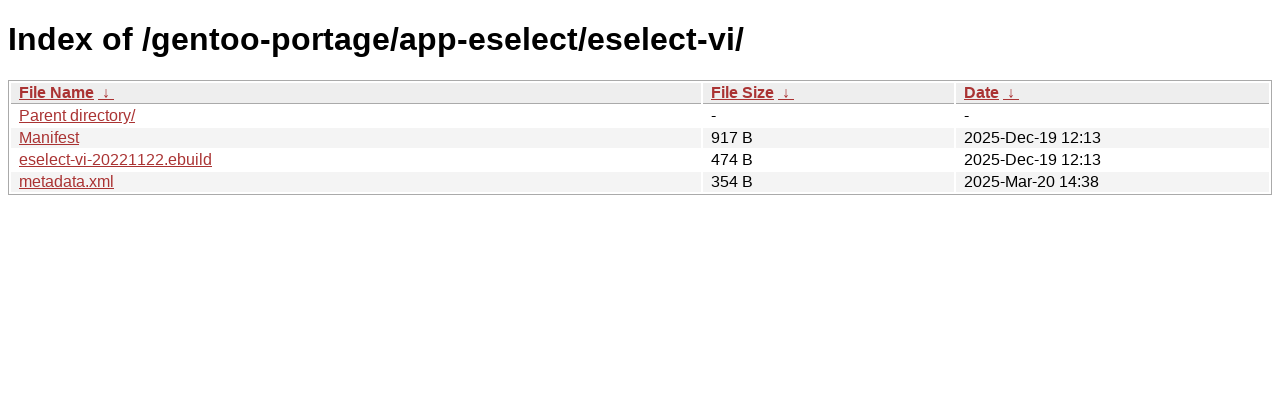

--- FILE ---
content_type: text/html
request_url: http://rsync.pl.gentoo.org/gentoo-portage/app-eselect/eselect-vi/?C=N;O=D
body_size: 722
content:
<!DOCTYPE html><html><head><meta http-equiv="content-type" content="text/html; charset=utf-8"><meta name="viewport" content="width=device-width"><style type="text/css">body,html {background:#fff;font-family:"Bitstream Vera Sans","Lucida Grande","Lucida Sans Unicode",Lucidux,Verdana,Lucida,sans-serif;}tr:nth-child(even) {background:#f4f4f4;}th,td {padding:0.1em 0.5em;}th {text-align:left;font-weight:bold;background:#eee;border-bottom:1px solid #aaa;}#list {border:1px solid #aaa;width:100%;}a {color:#a33;}a:hover {color:#e33;}</style>

<title>Index of /gentoo-portage/app-eselect/eselect-vi/</title>
</head><body><h1>Index of /gentoo-portage/app-eselect/eselect-vi/</h1>
<table id="list"><thead><tr><th style="width:55%"><a href="?C=N&amp;O=A">File Name</a>&nbsp;<a href="?C=N&amp;O=D">&nbsp;&darr;&nbsp;</a></th><th style="width:20%"><a href="?C=S&amp;O=A">File Size</a>&nbsp;<a href="?C=S&amp;O=D">&nbsp;&darr;&nbsp;</a></th><th style="width:25%"><a href="?C=M&amp;O=A">Date</a>&nbsp;<a href="?C=M&amp;O=D">&nbsp;&darr;&nbsp;</a></th></tr></thead>
<tbody><tr><td class="link"><a href="../">Parent directory/</a></td><td class="size">-</td><td class="date">-</td></tr>
<tr><td class="link"><a href="Manifest" title="Manifest">Manifest</a></td><td class="size">917 B</td><td class="date">2025-Dec-19 12:13</td></tr>
<tr><td class="link"><a href="eselect-vi-20221122.ebuild" title="eselect-vi-20221122.ebuild">eselect-vi-20221122.ebuild</a></td><td class="size">474 B</td><td class="date">2025-Dec-19 12:13</td></tr>
<tr><td class="link"><a href="metadata.xml" title="metadata.xml">metadata.xml</a></td><td class="size">354 B</td><td class="date">2025-Mar-20 14:38</td></tr>
</tbody></table></body></html>